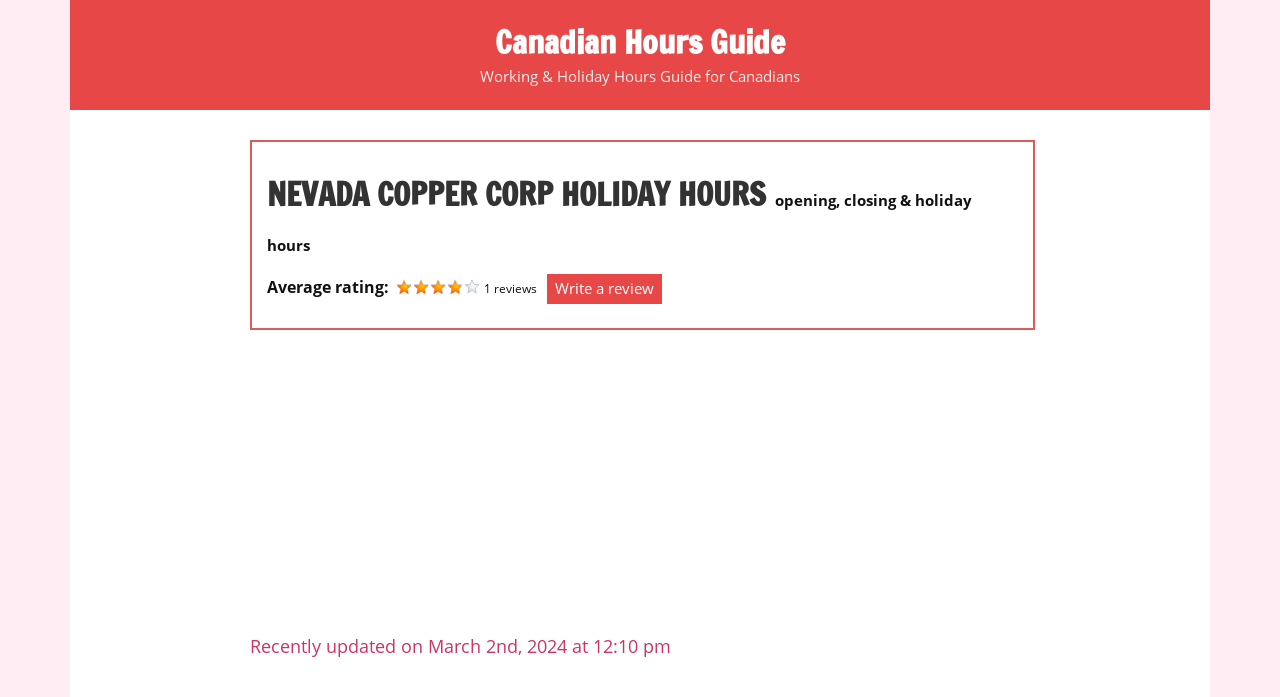

--- FILE ---
content_type: text/html; charset=UTF-8
request_url: https://canadian-hoursguide.com/nevada-copper-corp-hours/
body_size: 14955
content:
<!DOCTYPE html>
<html lang="en-US">
<head>
<meta charset="UTF-8">
<meta name="viewport" content="width=device-width, initial-scale=1">
<link rel="profile" href="https://gmpg.org/xfn/11">
<link rel="pingback" href="https://canadian-hoursguide.com/xmlrpc.php">
<!-- Funny Idiots ad code -->	
<script async src="https://pagead2.googlesyndication.com/pagead/js/adsbygoogle.js?client=ca-pub-1691979206375437"
     crossorigin="anonymous"></script>

<!-- Global site tag (gtag.js) - Google Analytics -->
<script async src="https://www.googletagmanager.com/gtag/js?id=UA-114994413-3"></script>
<script>
  window.dataLayer = window.dataLayer || [];
  function gtag(){dataLayer.push(arguments);}
  gtag('js', new Date());

  gtag('config', 'UA-114994413-3');
</script>
	
<meta name='robots' content='index, follow, max-image-preview:large, max-snippet:-1, max-video-preview:-1' />

	<!-- This site is optimized with the Yoast SEO plugin v22.5 - https://yoast.com/wordpress/plugins/seo/ -->
	<title>Nevada Copper Corp Holiday Hours | Open/Closed Business Hours</title>
	<meta name="description" content="Find Nevada Copper Corp Holiday Hours, Business hours, weekdays, Sunday, Canada Day, Christmas, Good Friday, New Year’s open and close hours" />
	<link rel="canonical" href="https://canadian-hoursguide.com/nevada-copper-corp-hours/" />
	<meta property="og:locale" content="en_US" />
	<meta property="og:type" content="article" />
	<meta property="og:title" content="Nevada Copper Corp Holiday Hours | Open/Closed Business Hours" />
	<meta property="og:description" content="Find Nevada Copper Corp Holiday Hours, Business hours, weekdays, Sunday, Canada Day, Christmas, Good Friday, New Year’s open and close hours" />
	<meta property="og:url" content="https://canadian-hoursguide.com/nevada-copper-corp-hours/" />
	<meta property="og:site_name" content="Canadian Hours Guide" />
	<meta property="article:publisher" content="https://www.facebook.com/Centralguide-1529016727180612/?ref=br_rs" />
	<meta property="article:published_time" content="2023-01-04T04:19:00+00:00" />
	<meta property="article:modified_time" content="2024-03-02T12:10:05+00:00" />
	<meta property="og:image" content="https://canadian-hoursguide.com/wp-content/uploads/2022/10/Nevada-Copper-Corp-Hours.jpg" />
	<meta property="og:image:width" content="250" />
	<meta property="og:image:height" content="250" />
	<meta property="og:image:type" content="image/jpeg" />
	<meta name="author" content="Scarlett s" />
	<meta name="twitter:card" content="summary_large_image" />
	<meta name="twitter:label1" content="Written by" />
	<meta name="twitter:data1" content="Scarlett s" />
	<meta name="twitter:label2" content="Est. reading time" />
	<meta name="twitter:data2" content="3 minutes" />
	<script type="application/ld+json" class="yoast-schema-graph">{"@context":"https://schema.org","@graph":[{"@type":"WebPage","@id":"https://canadian-hoursguide.com/nevada-copper-corp-hours/","url":"https://canadian-hoursguide.com/nevada-copper-corp-hours/","name":"Nevada Copper Corp Holiday Hours | Open/Closed Business Hours","isPartOf":{"@id":"https://canadian-hoursguide.com/#website"},"primaryImageOfPage":{"@id":"https://canadian-hoursguide.com/nevada-copper-corp-hours/#primaryimage"},"image":{"@id":"https://canadian-hoursguide.com/nevada-copper-corp-hours/#primaryimage"},"thumbnailUrl":"https://canadian-hoursguide.com/wp-content/uploads/2022/10/Nevada-Copper-Corp-Hours.jpg","datePublished":"2023-01-04T04:19:00+00:00","dateModified":"2024-03-02T12:10:05+00:00","author":{"@id":"https://canadian-hoursguide.com/#/schema/person/6541416617babc720ad79241c14630e8"},"description":"Find Nevada Copper Corp Holiday Hours, Business hours, weekdays, Sunday, Canada Day, Christmas, Good Friday, New Year’s open and close hours","inLanguage":"en-US","potentialAction":[{"@type":"ReadAction","target":["https://canadian-hoursguide.com/nevada-copper-corp-hours/"]}]},{"@type":"ImageObject","inLanguage":"en-US","@id":"https://canadian-hoursguide.com/nevada-copper-corp-hours/#primaryimage","url":"https://canadian-hoursguide.com/wp-content/uploads/2022/10/Nevada-Copper-Corp-Hours.jpg","contentUrl":"https://canadian-hoursguide.com/wp-content/uploads/2022/10/Nevada-Copper-Corp-Hours.jpg","width":250,"height":250,"caption":"Nevada Copper Corp Hours"},{"@type":"WebSite","@id":"https://canadian-hoursguide.com/#website","url":"https://canadian-hoursguide.com/","name":"Canadian Hours Guide","description":"Working &amp; Holiday Hours Guide for Canadians","potentialAction":[{"@type":"SearchAction","target":{"@type":"EntryPoint","urlTemplate":"https://canadian-hoursguide.com/?s={search_term_string}"},"query-input":"required name=search_term_string"}],"inLanguage":"en-US"},{"@type":"Person","@id":"https://canadian-hoursguide.com/#/schema/person/6541416617babc720ad79241c14630e8","name":"Scarlett s","image":{"@type":"ImageObject","inLanguage":"en-US","@id":"https://canadian-hoursguide.com/#/schema/person/image/","url":"https://secure.gravatar.com/avatar/cd7a005d83e3be122aea7fe05074c3d2?s=96&d=mm&r=g","contentUrl":"https://secure.gravatar.com/avatar/cd7a005d83e3be122aea7fe05074c3d2?s=96&d=mm&r=g","caption":"Scarlett s"}}]}</script>
	<!-- / Yoast SEO plugin. -->


<link rel="alternate" type="application/rss+xml" title="Canadian Hours Guide &raquo; Feed" href="https://canadian-hoursguide.com/feed/" />
<link rel="alternate" type="application/rss+xml" title="Canadian Hours Guide &raquo; Comments Feed" href="https://canadian-hoursguide.com/comments/feed/" />
<script type="text/javascript">
/* <![CDATA[ */
window._wpemojiSettings = {"baseUrl":"https:\/\/s.w.org\/images\/core\/emoji\/14.0.0\/72x72\/","ext":".png","svgUrl":"https:\/\/s.w.org\/images\/core\/emoji\/14.0.0\/svg\/","svgExt":".svg","source":{"concatemoji":"https:\/\/canadian-hoursguide.com\/wp-includes\/js\/wp-emoji-release.min.js?ver=6.4.7"}};
/*! This file is auto-generated */
!function(i,n){var o,s,e;function c(e){try{var t={supportTests:e,timestamp:(new Date).valueOf()};sessionStorage.setItem(o,JSON.stringify(t))}catch(e){}}function p(e,t,n){e.clearRect(0,0,e.canvas.width,e.canvas.height),e.fillText(t,0,0);var t=new Uint32Array(e.getImageData(0,0,e.canvas.width,e.canvas.height).data),r=(e.clearRect(0,0,e.canvas.width,e.canvas.height),e.fillText(n,0,0),new Uint32Array(e.getImageData(0,0,e.canvas.width,e.canvas.height).data));return t.every(function(e,t){return e===r[t]})}function u(e,t,n){switch(t){case"flag":return n(e,"\ud83c\udff3\ufe0f\u200d\u26a7\ufe0f","\ud83c\udff3\ufe0f\u200b\u26a7\ufe0f")?!1:!n(e,"\ud83c\uddfa\ud83c\uddf3","\ud83c\uddfa\u200b\ud83c\uddf3")&&!n(e,"\ud83c\udff4\udb40\udc67\udb40\udc62\udb40\udc65\udb40\udc6e\udb40\udc67\udb40\udc7f","\ud83c\udff4\u200b\udb40\udc67\u200b\udb40\udc62\u200b\udb40\udc65\u200b\udb40\udc6e\u200b\udb40\udc67\u200b\udb40\udc7f");case"emoji":return!n(e,"\ud83e\udef1\ud83c\udffb\u200d\ud83e\udef2\ud83c\udfff","\ud83e\udef1\ud83c\udffb\u200b\ud83e\udef2\ud83c\udfff")}return!1}function f(e,t,n){var r="undefined"!=typeof WorkerGlobalScope&&self instanceof WorkerGlobalScope?new OffscreenCanvas(300,150):i.createElement("canvas"),a=r.getContext("2d",{willReadFrequently:!0}),o=(a.textBaseline="top",a.font="600 32px Arial",{});return e.forEach(function(e){o[e]=t(a,e,n)}),o}function t(e){var t=i.createElement("script");t.src=e,t.defer=!0,i.head.appendChild(t)}"undefined"!=typeof Promise&&(o="wpEmojiSettingsSupports",s=["flag","emoji"],n.supports={everything:!0,everythingExceptFlag:!0},e=new Promise(function(e){i.addEventListener("DOMContentLoaded",e,{once:!0})}),new Promise(function(t){var n=function(){try{var e=JSON.parse(sessionStorage.getItem(o));if("object"==typeof e&&"number"==typeof e.timestamp&&(new Date).valueOf()<e.timestamp+604800&&"object"==typeof e.supportTests)return e.supportTests}catch(e){}return null}();if(!n){if("undefined"!=typeof Worker&&"undefined"!=typeof OffscreenCanvas&&"undefined"!=typeof URL&&URL.createObjectURL&&"undefined"!=typeof Blob)try{var e="postMessage("+f.toString()+"("+[JSON.stringify(s),u.toString(),p.toString()].join(",")+"));",r=new Blob([e],{type:"text/javascript"}),a=new Worker(URL.createObjectURL(r),{name:"wpTestEmojiSupports"});return void(a.onmessage=function(e){c(n=e.data),a.terminate(),t(n)})}catch(e){}c(n=f(s,u,p))}t(n)}).then(function(e){for(var t in e)n.supports[t]=e[t],n.supports.everything=n.supports.everything&&n.supports[t],"flag"!==t&&(n.supports.everythingExceptFlag=n.supports.everythingExceptFlag&&n.supports[t]);n.supports.everythingExceptFlag=n.supports.everythingExceptFlag&&!n.supports.flag,n.DOMReady=!1,n.readyCallback=function(){n.DOMReady=!0}}).then(function(){return e}).then(function(){var e;n.supports.everything||(n.readyCallback(),(e=n.source||{}).concatemoji?t(e.concatemoji):e.wpemoji&&e.twemoji&&(t(e.twemoji),t(e.wpemoji)))}))}((window,document),window._wpemojiSettings);
/* ]]> */
</script>
<!-- canadian-hoursguide.com is managing ads with Advanced Ads 1.52.1 --><script id="auhou-ready">
			window.advanced_ads_ready=function(e,a){a=a||"complete";var d=function(e){return"interactive"===a?"loading"!==e:"complete"===e};d(document.readyState)?e():document.addEventListener("readystatechange",(function(a){d(a.target.readyState)&&e()}),{once:"interactive"===a})},window.advanced_ads_ready_queue=window.advanced_ads_ready_queue||[];		</script>
		<link rel='stylesheet' id='cf7ic_style-css' href='https://canadian-hoursguide.com/wp-content/plugins/contact-form-7-image-captcha/css/cf7ic-style.css?ver=3.3.7' type='text/css' media='all' />
<link rel='stylesheet' id='wp-customer-reviews-3-frontend-css' href='https://canadian-hoursguide.com/wp-content/plugins/wp-customer-reviews/css/wp-customer-reviews.css?ver=3.7.2' type='text/css' media='all' />
<link rel='stylesheet' id='zeedynamic-custom-fonts-css' href='https://canadian-hoursguide.com/wp-content/themes/zeedynamic/assets/css/custom-fonts.css?ver=20180413' type='text/css' media='all' />
<style id='wp-emoji-styles-inline-css' type='text/css'>

	img.wp-smiley, img.emoji {
		display: inline !important;
		border: none !important;
		box-shadow: none !important;
		height: 1em !important;
		width: 1em !important;
		margin: 0 0.07em !important;
		vertical-align: -0.1em !important;
		background: none !important;
		padding: 0 !important;
	}
</style>
<link rel='stylesheet' id='wp-block-library-css' href='https://canadian-hoursguide.com/wp-includes/css/dist/block-library/style.min.css?ver=6.4.7' type='text/css' media='all' />
<style id='classic-theme-styles-inline-css' type='text/css'>
/*! This file is auto-generated */
.wp-block-button__link{color:#fff;background-color:#32373c;border-radius:9999px;box-shadow:none;text-decoration:none;padding:calc(.667em + 2px) calc(1.333em + 2px);font-size:1.125em}.wp-block-file__button{background:#32373c;color:#fff;text-decoration:none}
</style>
<style id='global-styles-inline-css' type='text/css'>
body{--wp--preset--color--black: #333333;--wp--preset--color--cyan-bluish-gray: #abb8c3;--wp--preset--color--white: #ffffff;--wp--preset--color--pale-pink: #f78da7;--wp--preset--color--vivid-red: #cf2e2e;--wp--preset--color--luminous-vivid-orange: #ff6900;--wp--preset--color--luminous-vivid-amber: #fcb900;--wp--preset--color--light-green-cyan: #7bdcb5;--wp--preset--color--vivid-green-cyan: #00d084;--wp--preset--color--pale-cyan-blue: #8ed1fc;--wp--preset--color--vivid-cyan-blue: #0693e3;--wp--preset--color--vivid-purple: #9b51e0;--wp--preset--color--primary: #e84747;--wp--preset--color--light-gray: #f0f0f0;--wp--preset--color--dark-gray: #777777;--wp--preset--gradient--vivid-cyan-blue-to-vivid-purple: linear-gradient(135deg,rgba(6,147,227,1) 0%,rgb(155,81,224) 100%);--wp--preset--gradient--light-green-cyan-to-vivid-green-cyan: linear-gradient(135deg,rgb(122,220,180) 0%,rgb(0,208,130) 100%);--wp--preset--gradient--luminous-vivid-amber-to-luminous-vivid-orange: linear-gradient(135deg,rgba(252,185,0,1) 0%,rgba(255,105,0,1) 100%);--wp--preset--gradient--luminous-vivid-orange-to-vivid-red: linear-gradient(135deg,rgba(255,105,0,1) 0%,rgb(207,46,46) 100%);--wp--preset--gradient--very-light-gray-to-cyan-bluish-gray: linear-gradient(135deg,rgb(238,238,238) 0%,rgb(169,184,195) 100%);--wp--preset--gradient--cool-to-warm-spectrum: linear-gradient(135deg,rgb(74,234,220) 0%,rgb(151,120,209) 20%,rgb(207,42,186) 40%,rgb(238,44,130) 60%,rgb(251,105,98) 80%,rgb(254,248,76) 100%);--wp--preset--gradient--blush-light-purple: linear-gradient(135deg,rgb(255,206,236) 0%,rgb(152,150,240) 100%);--wp--preset--gradient--blush-bordeaux: linear-gradient(135deg,rgb(254,205,165) 0%,rgb(254,45,45) 50%,rgb(107,0,62) 100%);--wp--preset--gradient--luminous-dusk: linear-gradient(135deg,rgb(255,203,112) 0%,rgb(199,81,192) 50%,rgb(65,88,208) 100%);--wp--preset--gradient--pale-ocean: linear-gradient(135deg,rgb(255,245,203) 0%,rgb(182,227,212) 50%,rgb(51,167,181) 100%);--wp--preset--gradient--electric-grass: linear-gradient(135deg,rgb(202,248,128) 0%,rgb(113,206,126) 100%);--wp--preset--gradient--midnight: linear-gradient(135deg,rgb(2,3,129) 0%,rgb(40,116,252) 100%);--wp--preset--font-size--small: 13px;--wp--preset--font-size--medium: 20px;--wp--preset--font-size--large: 36px;--wp--preset--font-size--x-large: 42px;--wp--preset--spacing--20: 0.44rem;--wp--preset--spacing--30: 0.67rem;--wp--preset--spacing--40: 1rem;--wp--preset--spacing--50: 1.5rem;--wp--preset--spacing--60: 2.25rem;--wp--preset--spacing--70: 3.38rem;--wp--preset--spacing--80: 5.06rem;--wp--preset--shadow--natural: 6px 6px 9px rgba(0, 0, 0, 0.2);--wp--preset--shadow--deep: 12px 12px 50px rgba(0, 0, 0, 0.4);--wp--preset--shadow--sharp: 6px 6px 0px rgba(0, 0, 0, 0.2);--wp--preset--shadow--outlined: 6px 6px 0px -3px rgba(255, 255, 255, 1), 6px 6px rgba(0, 0, 0, 1);--wp--preset--shadow--crisp: 6px 6px 0px rgba(0, 0, 0, 1);}:where(.is-layout-flex){gap: 0.5em;}:where(.is-layout-grid){gap: 0.5em;}body .is-layout-flow > .alignleft{float: left;margin-inline-start: 0;margin-inline-end: 2em;}body .is-layout-flow > .alignright{float: right;margin-inline-start: 2em;margin-inline-end: 0;}body .is-layout-flow > .aligncenter{margin-left: auto !important;margin-right: auto !important;}body .is-layout-constrained > .alignleft{float: left;margin-inline-start: 0;margin-inline-end: 2em;}body .is-layout-constrained > .alignright{float: right;margin-inline-start: 2em;margin-inline-end: 0;}body .is-layout-constrained > .aligncenter{margin-left: auto !important;margin-right: auto !important;}body .is-layout-constrained > :where(:not(.alignleft):not(.alignright):not(.alignfull)){max-width: var(--wp--style--global--content-size);margin-left: auto !important;margin-right: auto !important;}body .is-layout-constrained > .alignwide{max-width: var(--wp--style--global--wide-size);}body .is-layout-flex{display: flex;}body .is-layout-flex{flex-wrap: wrap;align-items: center;}body .is-layout-flex > *{margin: 0;}body .is-layout-grid{display: grid;}body .is-layout-grid > *{margin: 0;}:where(.wp-block-columns.is-layout-flex){gap: 2em;}:where(.wp-block-columns.is-layout-grid){gap: 2em;}:where(.wp-block-post-template.is-layout-flex){gap: 1.25em;}:where(.wp-block-post-template.is-layout-grid){gap: 1.25em;}.has-black-color{color: var(--wp--preset--color--black) !important;}.has-cyan-bluish-gray-color{color: var(--wp--preset--color--cyan-bluish-gray) !important;}.has-white-color{color: var(--wp--preset--color--white) !important;}.has-pale-pink-color{color: var(--wp--preset--color--pale-pink) !important;}.has-vivid-red-color{color: var(--wp--preset--color--vivid-red) !important;}.has-luminous-vivid-orange-color{color: var(--wp--preset--color--luminous-vivid-orange) !important;}.has-luminous-vivid-amber-color{color: var(--wp--preset--color--luminous-vivid-amber) !important;}.has-light-green-cyan-color{color: var(--wp--preset--color--light-green-cyan) !important;}.has-vivid-green-cyan-color{color: var(--wp--preset--color--vivid-green-cyan) !important;}.has-pale-cyan-blue-color{color: var(--wp--preset--color--pale-cyan-blue) !important;}.has-vivid-cyan-blue-color{color: var(--wp--preset--color--vivid-cyan-blue) !important;}.has-vivid-purple-color{color: var(--wp--preset--color--vivid-purple) !important;}.has-black-background-color{background-color: var(--wp--preset--color--black) !important;}.has-cyan-bluish-gray-background-color{background-color: var(--wp--preset--color--cyan-bluish-gray) !important;}.has-white-background-color{background-color: var(--wp--preset--color--white) !important;}.has-pale-pink-background-color{background-color: var(--wp--preset--color--pale-pink) !important;}.has-vivid-red-background-color{background-color: var(--wp--preset--color--vivid-red) !important;}.has-luminous-vivid-orange-background-color{background-color: var(--wp--preset--color--luminous-vivid-orange) !important;}.has-luminous-vivid-amber-background-color{background-color: var(--wp--preset--color--luminous-vivid-amber) !important;}.has-light-green-cyan-background-color{background-color: var(--wp--preset--color--light-green-cyan) !important;}.has-vivid-green-cyan-background-color{background-color: var(--wp--preset--color--vivid-green-cyan) !important;}.has-pale-cyan-blue-background-color{background-color: var(--wp--preset--color--pale-cyan-blue) !important;}.has-vivid-cyan-blue-background-color{background-color: var(--wp--preset--color--vivid-cyan-blue) !important;}.has-vivid-purple-background-color{background-color: var(--wp--preset--color--vivid-purple) !important;}.has-black-border-color{border-color: var(--wp--preset--color--black) !important;}.has-cyan-bluish-gray-border-color{border-color: var(--wp--preset--color--cyan-bluish-gray) !important;}.has-white-border-color{border-color: var(--wp--preset--color--white) !important;}.has-pale-pink-border-color{border-color: var(--wp--preset--color--pale-pink) !important;}.has-vivid-red-border-color{border-color: var(--wp--preset--color--vivid-red) !important;}.has-luminous-vivid-orange-border-color{border-color: var(--wp--preset--color--luminous-vivid-orange) !important;}.has-luminous-vivid-amber-border-color{border-color: var(--wp--preset--color--luminous-vivid-amber) !important;}.has-light-green-cyan-border-color{border-color: var(--wp--preset--color--light-green-cyan) !important;}.has-vivid-green-cyan-border-color{border-color: var(--wp--preset--color--vivid-green-cyan) !important;}.has-pale-cyan-blue-border-color{border-color: var(--wp--preset--color--pale-cyan-blue) !important;}.has-vivid-cyan-blue-border-color{border-color: var(--wp--preset--color--vivid-cyan-blue) !important;}.has-vivid-purple-border-color{border-color: var(--wp--preset--color--vivid-purple) !important;}.has-vivid-cyan-blue-to-vivid-purple-gradient-background{background: var(--wp--preset--gradient--vivid-cyan-blue-to-vivid-purple) !important;}.has-light-green-cyan-to-vivid-green-cyan-gradient-background{background: var(--wp--preset--gradient--light-green-cyan-to-vivid-green-cyan) !important;}.has-luminous-vivid-amber-to-luminous-vivid-orange-gradient-background{background: var(--wp--preset--gradient--luminous-vivid-amber-to-luminous-vivid-orange) !important;}.has-luminous-vivid-orange-to-vivid-red-gradient-background{background: var(--wp--preset--gradient--luminous-vivid-orange-to-vivid-red) !important;}.has-very-light-gray-to-cyan-bluish-gray-gradient-background{background: var(--wp--preset--gradient--very-light-gray-to-cyan-bluish-gray) !important;}.has-cool-to-warm-spectrum-gradient-background{background: var(--wp--preset--gradient--cool-to-warm-spectrum) !important;}.has-blush-light-purple-gradient-background{background: var(--wp--preset--gradient--blush-light-purple) !important;}.has-blush-bordeaux-gradient-background{background: var(--wp--preset--gradient--blush-bordeaux) !important;}.has-luminous-dusk-gradient-background{background: var(--wp--preset--gradient--luminous-dusk) !important;}.has-pale-ocean-gradient-background{background: var(--wp--preset--gradient--pale-ocean) !important;}.has-electric-grass-gradient-background{background: var(--wp--preset--gradient--electric-grass) !important;}.has-midnight-gradient-background{background: var(--wp--preset--gradient--midnight) !important;}.has-small-font-size{font-size: var(--wp--preset--font-size--small) !important;}.has-medium-font-size{font-size: var(--wp--preset--font-size--medium) !important;}.has-large-font-size{font-size: var(--wp--preset--font-size--large) !important;}.has-x-large-font-size{font-size: var(--wp--preset--font-size--x-large) !important;}
.wp-block-navigation a:where(:not(.wp-element-button)){color: inherit;}
:where(.wp-block-post-template.is-layout-flex){gap: 1.25em;}:where(.wp-block-post-template.is-layout-grid){gap: 1.25em;}
:where(.wp-block-columns.is-layout-flex){gap: 2em;}:where(.wp-block-columns.is-layout-grid){gap: 2em;}
.wp-block-pullquote{font-size: 1.5em;line-height: 1.6;}
</style>
<link rel='stylesheet' id='contact-form-7-css' href='https://canadian-hoursguide.com/wp-content/plugins/contact-form-7/includes/css/styles.css?ver=5.9.3' type='text/css' media='all' />
<link rel='stylesheet' id='zeedynamic-stylesheet-css' href='https://canadian-hoursguide.com/wp-content/themes/zeedynamic/style.css?ver=1.6.1' type='text/css' media='all' />
<link rel='stylesheet' id='genericons-css' href='https://canadian-hoursguide.com/wp-content/themes/zeedynamic/assets/genericons/genericons.css?ver=3.4.1' type='text/css' media='all' />
<link rel='stylesheet' id='themezee-related-posts-css' href='https://canadian-hoursguide.com/wp-content/themes/zeedynamic/assets/css/themezee-related-posts.css?ver=20160421' type='text/css' media='all' />
<script type="text/javascript" src="https://canadian-hoursguide.com/wp-includes/js/jquery/jquery.min.js?ver=3.7.1" id="jquery-core-js"></script>
<script type="text/javascript" src="https://canadian-hoursguide.com/wp-includes/js/jquery/jquery-migrate.min.js?ver=3.4.1" id="jquery-migrate-js"></script>
<script type="text/javascript" src="https://canadian-hoursguide.com/wp-content/plugins/wp-customer-reviews/js/wp-customer-reviews.js?ver=3.7.2" id="wp-customer-reviews-3-frontend-js"></script>
<!--[if lt IE 9]>
<script type="text/javascript" src="https://canadian-hoursguide.com/wp-content/themes/zeedynamic/assets/js/html5shiv.min.js?ver=3.7.3" id="html5shiv-js"></script>
<![endif]-->
<script type="text/javascript" id="zeedynamic-jquery-navigation-js-extra">
/* <![CDATA[ */
var zeedynamic_menu_title = "Menu";
/* ]]> */
</script>
<script type="text/javascript" src="https://canadian-hoursguide.com/wp-content/themes/zeedynamic/assets/js/navigation.js?ver=20160719" id="zeedynamic-jquery-navigation-js"></script>
<link rel="https://api.w.org/" href="https://canadian-hoursguide.com/wp-json/" /><link rel="alternate" type="application/json" href="https://canadian-hoursguide.com/wp-json/wp/v2/posts/16323" /><link rel="EditURI" type="application/rsd+xml" title="RSD" href="https://canadian-hoursguide.com/xmlrpc.php?rsd" />
<meta name="generator" content="WordPress 6.4.7" />
<link rel='shortlink' href='https://canadian-hoursguide.com/?p=16323' />
<link rel="alternate" type="application/json+oembed" href="https://canadian-hoursguide.com/wp-json/oembed/1.0/embed?url=https%3A%2F%2Fcanadian-hoursguide.com%2Fnevada-copper-corp-hours%2F" />
<link rel="alternate" type="text/xml+oembed" href="https://canadian-hoursguide.com/wp-json/oembed/1.0/embed?url=https%3A%2F%2Fcanadian-hoursguide.com%2Fnevada-copper-corp-hours%2F&#038;format=xml" />
<style>ins.adsbygoogle { background-color: transparent; padding: 0; }</style><script  async src="https://pagead2.googlesyndication.com/pagead/js/adsbygoogle.js?client=ca-pub-1691979206375437" crossorigin="anonymous"></script><link rel="icon" href="https://canadian-hoursguide.com/wp-content/uploads/2020/05/fevicon-150x150.png" sizes="32x32" />
<link rel="icon" href="https://canadian-hoursguide.com/wp-content/uploads/2020/05/fevicon-300x300.png" sizes="192x192" />
<link rel="apple-touch-icon" href="https://canadian-hoursguide.com/wp-content/uploads/2020/05/fevicon-300x300.png" />
<meta name="msapplication-TileImage" content="https://canadian-hoursguide.com/wp-content/uploads/2020/05/fevicon-300x300.png" />
		<style type="text/css" id="wp-custom-css">
			.site-header { background:#c36; }
.site-header a { color:#fff; }
body { background:#ffedf3; color:#111; }
.site-description { color:#eee; }
.site-main { background: #fff;     padding: 0 10px 0 15px; }
.site-footer { background:#e84747; color:#fff; }
.page-header .wpcr3_review, .page-header .wpcr3_dotline, .page-header .wpcr3_item_name { display:none;}
.site-main p { font-size: 1.27em;
    line-height: 1.9em;
    margin-bottom: 1.5em;}
.site-main ul li, .site-main tr td { font-size: 1.3em;
    line-height: 1.9em;
    padding: 5px }
.site-main ul li { font-size: 1.2em;
    line-height: 1.9em;
    padding: 5px; 
}
.site-main ul { margin-bottom:1.3em; }
.entry-title { font-size: 2.1em;
    line-height: 2.4; }
.site-main h2 { font-size: 1.8rem;
    line-height: 2.0; margin-top: 1.4em}
ul.related_post li a { font-size: 16px !important; }
.last-updated-date { font-size: 1.1em !important;
    color: #c36;}
ul.related_post li img {
	width: 150px !important;
    height: 130px !important;
}
.wpcr3_in_content { background: #eee;  padding: 8px 7px 6px 13px !important; }
.post-tags { margin: 15px 0 22px 0;
    padding: 5px 0 15px 0; }
.tablepress>:where(thead,tfoot)>*>th { background:#ffedf3; } 
.tablepress .sorting:hover, .tablepress .sorting_asc, .tablepress .sorting_desc { background-color: #c36 !important; }
#wp_rp_first  { margin-top: 37px;
    float: left;
} 
div.wpcr3_review blockquote.wpcr3_content p {
    font-size: 15px;
}		</style>
		</head>

<body data-rsssl=1 class="post-template post-template-template-centered post-template-template-centered-php single single-post postid-16323 single-format-standard aa-prefix-auhou-">

	<div id="page" class="hfeed site">

		<a class="skip-link screen-reader-text" href="#content">Skip to content</a>

		
		<header id="masthead" class="site-header clearfix" role="banner">

			<div class="header-main container clearfix">

				<div id="logo" class="site-branding clearfix">

										
			<p class="site-title"><a href="https://canadian-hoursguide.com/" rel="home">Canadian Hours Guide</a></p>

							
			<p class="site-description">Working &amp; Holiday Hours Guide for Canadians</p>

		
				</div><!-- .site-branding -->

				<div class="header-widgets clearfix">

					
				</div><!-- .header-widgets -->


			</div><!-- .header-main -->

			<!--<div id="main-navigation-wrap" class="primary-navigation-wrap">

				<nav id="main-navigation" class="primary-navigation navigation clearfix" role="navigation">
									</nav>

			</div>-->

		</header><!-- #masthead -->

		
		<div id="content" class="site-content container clearfix">

			
	<section id="primary" class="centered-content-area content-area">
		<main id="main" class="site-main" role="main">

			
<article id="post-16323" class="post-16323 post type-post status-publish format-standard has-post-thumbnail hentry category-mining tag-closing-hours tag-holiday-hours tag-opening-hours">

	<header class="entry-header">
		
        <div class="post_box">
                    
                                        <div class="full_box">
                    
		                                	
                    </div>
                   <!--  <div class="lft_box">
                    	<img src="https://canadian-hoursguide.com/wp-content/uploads/2022/10/Nevada-Copper-Corp-Hours-150x150.jpg" alt="Nevada Copper Corp hours" title="Nevada Copper Corp hours" width="140">
                    </div>-->
                    <div class="rgt_box">
                    	<h1 class="entry-title">Nevada Copper Corp Holiday Hours</h1><span class="tilt_desc">opening, closing & holiday hours</span>                        
						<div class="cst_rvs">
                        	<div data-wpcr3-content="16323"><div class='wpcr3_respond_1 ' data-ajaxurl='["https:||canadian-hoursguide","com|wp-admin|admin-ajax","php?action=wpcr3-ajax"]' data-on-postid='16323'data-postid='16323'><div class="wpcr3_reviews_holder"><div class="wpcr3_review_item"><div class="wpcr3_item wpcr3_business" itemscope itemtype="https://schema.org/LocalBusiness"><div class="wpcr3_item_name">Nevada Copper Corp</div><meta itemprop="name" content="Nevada Copper Corp" /><meta itemprop="url" content="https://canadian-hoursguide.com" /><meta itemprop="image" content="https://canadian-hoursguide.com/wp-content/plugins/wp-customer-reviews/css/1x1.png" /><div class="wpcr3_aggregateRating" itemprop="aggregateRating" itemscope itemtype="https://schema.org/AggregateRating"><meta itemprop="bestRating" content="5" /><meta itemprop="worstRating" content="1" /><meta itemprop="ratingValue" content="4.00" /><meta itemprop="reviewCount" content="1" /><span class="wpcr3_aggregateRating_overallText">Average rating: </span>&nbsp;<div class="wpcr3_aggregateRating_ratingValue"><div class="wpcr3_rating_style1"><div class="wpcr3_rating_style1_base "><div class="wpcr3_rating_style1_average" style="width:80%;"></div></div></div></div>&nbsp;<span class="wpcr3_aggregateRating_reviewCount">1 reviews</span></div><div class="wpcr3_dotline"></div><div id="wpcr3_id_28626" class="wpcr3_review" itemprop="review" itemscope itemtype="https://schema.org/Review"><div class="wpcr3_hide" itemprop="author" itemscope itemtype="https://schema.org/Person"><div itemprop="name">joe</div></div><div class="wpcr3_hide" itemprop="reviewRating" itemscope itemtype="https://schema.org/Rating"><meta itemprop="bestRating" content="5" /><meta itemprop="worstRating" content="1" /><meta itemprop="ratingValue" content="4" /></div><div class="wpcr3_review_ratingValue"><div class="wpcr3_rating_style1"><div class="wpcr3_rating_style1_base "><div class="wpcr3_rating_style1_average" style="width:80%;"></div></div></div></div><div class="wpcr3_review_datePublished" itemprop="datePublished">Feb 20, 2024</div><div class="wpcr3_review_author">&nbsp;by&nbsp;<span class="wpcr3_caps">joe</span></div><div class="wpcr3_clear"></div><div class="wpcr3_clear"></div><blockquote class="wpcr3_content" itemprop="reviewBody"><p>It was a great company .. staff was really supportive</p></blockquote></div></div></div></div></div></div>                             <div class="revs_button"><a href="#resource-holder">Write a review</a></div>
                        </div>
						
						
					<!--	<p class="mn_ph_number"><strong>Phone Number :</strong> <span><a href="tel:7754633510/">7754633510</a></span>
                        </p>
						<p>
                        	 
                                                    
                        </p>
                        <p><strong>Email :</strong> <a href="mailto:info@nevadacopper.com">info@nevadacopper.com</a></p>
                        <p class="webss"><strong>Website :</strong> <a href="https://nevadacopper.com/" rel="nofollow" title="Nevada Copper Corp Hours">https://nevadacopper.com/</a></p>-->
                    </div>
                      
                    </div>

	</header><!-- .entry-header -->

	
	<div class="entry-content clearfix">
	<div class="ad_code">
	<!-- Responsive Horizontal Code from Anthony Costilo -->
<ins class="adsbygoogle"
     style="display:block"
     data-ad-client="ca-pub-1691979206375437"
     data-ad-slot="3425620483"
     data-ad-format="auto"
     data-full-width-responsive="true"></ins>
<script>
     (adsbygoogle = window.adsbygoogle || []).push({});
</script>
    </div>
		
		<p class="last-updated-date">Recently updated on March 2nd, 2024 at 12:10 pm</p><div class="auhou-ad1" style="clear: both; " id="auhou-531465872"><script async src="//pagead2.googlesyndication.com/pagead/js/adsbygoogle.js?client=ca-pub-1691979206375437" crossorigin="anonymous"></script><ins class="adsbygoogle" style="display:block;" data-ad-client="ca-pub-1691979206375437" 
data-ad-slot="3425620483" 
data-ad-format="auto" data-full-width-responsive="true"></ins>
<script> 
(adsbygoogle = window.adsbygoogle || []).push({}); 
</script>
</div><p>Nevada Copper Corp is a Canada-based mining company. It is engaged in the identification, acquisition, exploration, and development of copper and other mineral properties located in the United States. If you want to connect with the customer service department of Nevada Copper Corp, you can reach out by phone, email, through social media or traditional mail. Today, we will discuss about Nevada Copper Corp  hours of operation that includes Nevada Copper Corp opening hours, closing, holiday hours, Easter labor day opening and closing business hours.</p>
<h2>Nevada Copper Corp is OPEN on these holidays</h2>
<p>Nevada Copper Corp holidays- Closed.</p>
<h2>Nevada Copper Corp Regular Business Hours</h2>
<ul>
<li><strong>Weekdays:</strong> The customer service department is opened 24 hours. The business center is opened 24 hours.</li>
<li><strong>Weekends:</strong> The customer service department is on opened 24 hours. The business center is on opened 24 hours. In the event a holiday falls on a weekday or weekend, Nevada Copper Corp is open for business.</li>
<li><strong>Faults &amp; Customer support: </strong>Nevada Copper Corp faults and customer support teams are open for all year round during working days &amp; also public holidays.</li>
</ul>
<div class="auhou-ad2" id="auhou-1154051710"><script async src="//pagead2.googlesyndication.com/pagead/js/adsbygoogle.js?client=ca-pub-1691979206375437" crossorigin="anonymous"></script><ins class="adsbygoogle" style="display:inline-block;width:320px;height:100px;" 
data-ad-client="ca-pub-1691979206375437" 
data-ad-slot="9148308733"></ins> 
<script> 
(adsbygoogle = window.adsbygoogle || []).push({}); 
</script>
</div><h4><strong>What time does Nevada Copper Corp Canada open and close?</strong></h4>
<table style="height: 223px;" border="1" width="479">
<tbody>
<tr>
<td><strong>Store hours today</strong></td>
<td><strong>Opening Hours</strong></td>
<td><strong>Closing Hours</strong></td>
</tr>
<tr>
<td>Monday</td>
<td>24/7</td>
<td>24/7</td>
</tr>
<tr>
<td>Tuesday</td>
<td>24/7</td>
<td>24/7</td>
</tr>
<tr>
<td>Wednesday</td>
<td>24/7</td>
<td>24/7</td>
</tr>
<tr>
<td>Thursday</td>
<td>24/7</td>
<td>24/7</td>
</tr>
<tr>
<td>Friday</td>
<td>24/7</td>
<td>24/7</td>
</tr>
<tr>
<td><strong>Saturday</strong></td>
<td>24/7</td>
<td>24/7</td>
</tr>
<tr>
<td><strong>Sunday</strong></td>
<td>24/7</td>
<td>24/7</td>
</tr>
</tbody>
</table>
<h2>Nevada Copper Corp Holiday Hours</h2><div class="auhou-ad3" id="auhou-1027945739"><script async src="//pagead2.googlesyndication.com/pagead/js/adsbygoogle.js?client=ca-pub-1691979206375437" crossorigin="anonymous"></script><ins class="adsbygoogle" style="display:inline-block;width:320px;height:200px;" 
data-ad-client="ca-pub-1691979206375437" 
data-ad-slot="4453645241"></ins> 
<script> 
(adsbygoogle = window.adsbygoogle || []).push({}); 
</script>
</div>
<p>The Nevada Copper Corp website offer details relating to hours of operation. Customer service is closed on most public holidays. When you connect with the customer service department, you will notice the company observes Federal holidays.</p>
<ul>
<li>New Year</li>
<li>Good Friday</li>
<li>Easter Monday</li>
<li>Victoria Day</li>
<li>Saint-Jean-Baptiste Day</li>
<li>Canada Day</li>
<li>Civic Holiday</li>
<li>Labour Day</li>
<li>Veteran’s Day</li>
<li>National Day for Truth and Reconciliation</li>
<li>Memorial Day</li>
<li>Juneteenth</li>
<li>Thanksgiving Day</li>
<li>Remembrance Day</li>
<li>Christmas Day</li>
<li>Boxing Day</li>
</ul>
<h2>Nevada Copper Corp  Special Event Hours</h2>
<p>Nevada Copper Corp company holds special events from  time to time. You&#8217;ll have to contact the customer service department to explore the hours of special events.</p>
<h2>Contacting Nevada Copper Corp to Verify Business Hours</h2>
<ul>
<li><strong>Phone Number:</strong> You can reach Nevada Copper Corp customer support by calling <strong><a href="tel:7754633510">(775) 463-3510</a></strong> number directly.</li>
<li><strong>Email Contact:</strong> When you send an email to the Business customer service department, you will need to use this email <strong> <a href="mailto:info@nevadacopper.com">info@nevadacopper.com</a></strong> After you send your email, you will receive a response within 24 hours.</li>
<li><strong>Mail:</strong> You can send your correspondence to the corporate headquarters here: 250 &#8211; 200 Burrard Street Vancouver, BC Canada V6C 3L6 Canada.</li>
<li><strong style="font-size: 1rem;">Social Media:</strong> Customers can connect with the customer service department through social media using their official Facebook or Twitter page, and click on the “message” button. you will receive a response from the customer service department within 24 hours.</li>
</ul>
<div id="resource-holder">
<h3 id="resources">Resource Links</h3><div class="auhou-ad5" id="auhou-1099021501"><script async src="//pagead2.googlesyndication.com/pagead/js/adsbygoogle.js?client=ca-pub-1691979206375437" crossorigin="anonymous"></script><ins class="adsbygoogle" style="display:block; text-align:center;" data-ad-client="ca-pub-1691979206375437" 
data-ad-slot="9458452465" 
data-ad-layout="in-article"
data-ad-format="fluid" data-full-width-responsive="true"></ins>
<script> 
(adsbygoogle = window.adsbygoogle || []).push({}); 
</script>
</div>
<ul class="resource-list">
<li><strong><a href="https://nevadacopper.com/">Website</a></strong></li>
<li><a href="https://www.facebook.com/nevadacopperinvestors"><strong>Facebook</strong></a></li>
<li><a href="https://twitter.com/NevadaCopper"><strong>Twitter</strong></a></li>
</ul>
<div class="auhou-ad7" style="clear: both; " id="auhou-260975760"><script async src="//pagead2.googlesyndication.com/pagead/js/adsbygoogle.js?client=ca-pub-1691979206375437" crossorigin="anonymous"></script><ins class="adsbygoogle" style="display:block;" data-ad-client="ca-pub-1691979206375437" 
data-ad-slot="4547130462" 
data-ad-format="auto" data-full-width-responsive="true"></ins>
<script> 
(adsbygoogle = window.adsbygoogle || []).push({}); 
</script>
</div><h3>FAQS</h3>
<p><strong>Q. What is Nevada Copper Corp Canada?</strong><br />
A.  Nevada Copper Corp is a mining company.</p>
<p><strong>Q. Where is Nevada Copper Corp Canada Headquarters?</strong><br />
A. Nevada Copper Corp Canada headquarters is located at 250 &#8211; 200 Burrard Street Vancouver, BC Canada V6C 3L6.</p>
<p><strong>Q. What is Nevada Copper Corp Canada phone number?</strong><br />
A. Nevada Copper Corp Canada phone number is <a href="tel:7754633510">(775) 463-3510</a>.</p>
<p><strong>Q. Who is the CEO of Nevada Copper Corp Canada?</strong><br />
A. Randy Buffington is the CEO of Nevada Copper Corp Canada.</p>
<p>Hopefully, We helped you to get some genuine hours details for Nevada Copper Corp.</p>
<p>Got some questions? Or some suggestions? That’s why we’ve got a review section on this site! You can feel free to leave a review or two down below and we’ll get back to you as soon as possible!</p>
<p><strong>Also Read: <a href="https://canadian-hoursguide.com/hsb-canada-hours/">HSB Canada Hours</a></strong></p>
<h3>Nevada Copper Corp Reviews</h3>
</div>
<div data-wpcr3-content="16323"><div class='wpcr3_respond_1 wpcr3_in_content' data-ajaxurl='["https:||canadian-hoursguide","com|wp-admin|admin-ajax","php?action=wpcr3-ajax"]' data-on-postid='16323'data-postid='16323'><div class="wpcr3_respond_2"><div class="wpcr3_div_2"><table class="wpcr3_table_2"><tbody><tr><td colspan="2"><div class="wpcr3_leave_text">Submit your review</div></td></tr><tr class="wpcr3_review_form_text_field"><td><label for="wpcr3_fname" class="comment-field">Name: </label></td><td><input maxlength="150" class="text-input wpcr3_required" type="text" id="wpcr3_fname" name="wpcr3_fname" value="" /></td></tr><tr class="wpcr3_review_form_rating_field"><td><label for="id_wpcr3_frating" class="comment-field">Rating: </label></td><td><div class="wpcr3_rating_stars"><div class="wpcr3_rating_style1"><div class="wpcr3_rating_style1_status"><div class="wpcr3_rating_style1_score"><div class="wpcr3_rating_style1_score1">1</div><div class="wpcr3_rating_style1_score2">2</div><div class="wpcr3_rating_style1_score3">3</div><div class="wpcr3_rating_style1_score4">4</div><div class="wpcr3_rating_style1_score5">5</div></div></div><div class="wpcr3_rating_style1_base wpcr3_hide"><div class="wpcr3_rating_style1_average" style="width:0%;"></div></div></div></div><input style="display:none;" type="hidden" class="wpcr3_required wpcr3_frating" id="id_wpcr3_frating"name="wpcr3_frating" /></td></tr><tr class="wpcr3_review_form_review_field_label"><td colspan="2"><label for="id_wpcr3_ftext" class="comment-field">Review: </label></td></tr><tr class="wpcr3_review_form_review_field_textarea"><td colspan="2"><textarea class="wpcr3_required wpcr3_ftext" id="id_wpcr3_ftext" name="wpcr3_ftext" rows="8"cols="50"></textarea></td></tr><tr><td colspan="2" class="wpcr3_check_confirm"><div class="wpcr3_clear"></div><input type="hidden" name="wpcr3_postid" value="16323" /><input type="text" class="wpcr3_fakehide wpcr3_fake_website" name="website" /><input type="text" class="wpcr3_fakehide wpcr3_fake_url" name="url" /><input type="checkbox" class="wpcr3_fakehide wpcr3_fconfirm1" name="wpcr3_fconfirm1" value="1" /><label><input type="checkbox" name="wpcr3_fconfirm2" class="wpcr3_fconfirm2" value="1" />&nbsp; Check this box to confirm you are human.</label><input type="checkbox" class="wpcr3_fakehide wpcr3_fconfirm3" name="wpcr3_fconfirm3" checked="checked" value="1" /></td></tr><tr><td colspan="2"><div class="wpcr3_button_1 wpcr3_submit_btn">Submit</div>&nbsp;&nbsp;&nbsp;&nbsp;&nbsp;<div class="wpcr3_button_1 wpcr3_cancel_btn">Cancel</div></td></tr></tbody></table></div></div><div class="wpcr3_clear wpcr3_pb5"></div><div class="wpcr3_respond_3"><p><div class="wpcr3_button_1 wpcr3_show_btn">Create your own review</div></p></div><div class="wpcr3_dotline"></div><div class="wpcr3_reviews_holder"><div class="wpcr3_review_item"><div class="wpcr3_item wpcr3_business" itemscope itemtype="https://schema.org/LocalBusiness"><div class="wpcr3_item_name">Nevada Copper Corp</div><meta itemprop="name" content="Nevada Copper Corp" /><meta itemprop="url" content="https://canadian-hoursguide.com" /><meta itemprop="image" content="https://canadian-hoursguide.com/wp-content/plugins/wp-customer-reviews/css/1x1.png" /><div class="wpcr3_aggregateRating" itemprop="aggregateRating" itemscope itemtype="https://schema.org/AggregateRating"><meta itemprop="bestRating" content="5" /><meta itemprop="worstRating" content="1" /><meta itemprop="ratingValue" content="4.00" /><meta itemprop="reviewCount" content="1" /><span class="wpcr3_aggregateRating_overallText">Average rating: </span>&nbsp;<div class="wpcr3_aggregateRating_ratingValue"><div class="wpcr3_rating_style1"><div class="wpcr3_rating_style1_base "><div class="wpcr3_rating_style1_average" style="width:80%;"></div></div></div></div>&nbsp;<span class="wpcr3_aggregateRating_reviewCount">1 reviews</span></div><div class="wpcr3_dotline"></div><div id="wpcr3_id_28626" class="wpcr3_review" itemprop="review" itemscope itemtype="https://schema.org/Review"><div class="wpcr3_hide" itemprop="author" itemscope itemtype="https://schema.org/Person"><div itemprop="name">joe</div></div><div class="wpcr3_hide" itemprop="reviewRating" itemscope itemtype="https://schema.org/Rating"><meta itemprop="bestRating" content="5" /><meta itemprop="worstRating" content="1" /><meta itemprop="ratingValue" content="4" /></div><div class="wpcr3_review_ratingValue"><div class="wpcr3_rating_style1"><div class="wpcr3_rating_style1_base "><div class="wpcr3_rating_style1_average" style="width:80%;"></div></div></div></div><div class="wpcr3_review_datePublished" itemprop="datePublished">Feb 20, 2024</div><div class="wpcr3_review_author">&nbsp;by&nbsp;<span class="wpcr3_caps">joe</span></div><div class="wpcr3_clear"></div><div class="wpcr3_clear"></div><blockquote class="wpcr3_content" itemprop="reviewBody"><p>It was a great company .. staff was really supportive</p></blockquote></div></div></div></div></div></div>
		
	</div><!-- .entry-content -->

	<footer class="entry-footer">

		
			<div class="entry-tags clearfix">
				<span class="meta-tags">
					<a href="https://canadian-hoursguide.com/tag/closing-hours/" rel="tag">closing hours</a><a href="https://canadian-hoursguide.com/tag/holiday-hours/" rel="tag">holiday hours</a><a href="https://canadian-hoursguide.com/tag/opening-hours/" rel="tag">opening hours</a>				</span>
			</div><!-- .entry-tags -->

		        <!-- Matched Content Ad -->
        <div class="ad_code">
        	<ins class="adsbygoogle"
     style="display:block"
     data-ad-format="autorelaxed"
     data-ad-client="ca-pub-1691979206375437"
     data-ad-slot="1005975664"></ins>
<script>
     (adsbygoogle = window.adsbygoogle || []).push({});
</script>
        </div>
        
		
	<nav class="navigation post-navigation" aria-label="Posts">
		<h2 class="screen-reader-text">Post navigation</h2>
		<div class="nav-links"><div class="nav-previous"><a href="https://canadian-hoursguide.com/karnalyte-resources-inc-hours/" rel="prev"><span class="screen-reader-text">Previous Post:</span>Karnalyte Resources Inc Holiday Hours</a></div><div class="nav-next"><a href="https://canadian-hoursguide.com/trimac-transportation-hours/" rel="next"><span class="screen-reader-text">Next Post:</span>Trimac Transportation Holiday Hours</a></div></div>
	</nav>
	</footer><!-- .entry-footer -->

</article>

<div id="comments" class="comments-area">

	
	
	
	
</div><!-- #comments -->

		</main><!-- #main -->
	</section><!-- #primary -->

	</div><!-- #content -->
		<div id="footer" class="footer-wrap">
		<footer id="colophon" class="site-footer clearfix" role="contentinfo">
			<div id="footer-text" class="site-info">
				                <p>© 2024 Canadian-hoursguide. All rights reserved.</p>
			</div><!-- .site-info -->
			            <div class="footer_mnu"><a href="/about-us/">About Us</a> | <a href="/contact-us/">Contact Us</a> | <a href="/disclaimer/">Disclaimer</a> | <a href="/privacy-policy/">Privacy Policy</a></div>
		</footer><!-- #colophon -->
	</div>
</div><!-- #page -->



<script type="text/javascript" src="https://canadian-hoursguide.com/wp-content/plugins/contact-form-7/includes/swv/js/index.js?ver=5.9.3" id="swv-js"></script>
<script type="text/javascript" id="contact-form-7-js-extra">
/* <![CDATA[ */
var wpcf7 = {"api":{"root":"https:\/\/canadian-hoursguide.com\/wp-json\/","namespace":"contact-form-7\/v1"},"cached":"1"};
/* ]]> */
</script>
<script type="text/javascript" src="https://canadian-hoursguide.com/wp-content/plugins/contact-form-7/includes/js/index.js?ver=5.9.3" id="contact-form-7-js"></script>
<script>!function(){window.advanced_ads_ready_queue=window.advanced_ads_ready_queue||[],advanced_ads_ready_queue.push=window.advanced_ads_ready;for(var d=0,a=advanced_ads_ready_queue.length;d<a;d++)advanced_ads_ready(advanced_ads_ready_queue[d])}();</script></body>
</html>
<!-- *´¨)
     ¸.•´¸.•*´¨) ¸.•*¨)
     (¸.•´ (¸.•` ¤ Comet Cache is Fully Functional ¤ ´¨) -->

<!-- Cache File Version Salt:       n/a -->

<!-- Cache File URL:                https://canadian-hoursguide.com/nevada-copper-corp-hours/ -->
<!-- Cache File Path:               /cache/comet-cache/cache/https/canadian-hoursguide-com/nevada-copper-corp-hours.html -->

<!-- Cache File Generated Via:      HTTP request -->
<!-- Cache File Generated On:       Jan 20th, 2026 @ 10:07 pm UTC -->
<!-- Cache File Generated In:       0.76494 seconds -->

<!-- Cache File Expires On:         Feb 4th, 2026 @ 10:07 pm UTC -->
<!-- Cache File Auto-Rebuild On:    Feb 4th, 2026 @ 10:07 pm UTC -->

<!-- Loaded via Cache On:    Jan 29th, 2026 @ 12:02 am UTC -->
<!-- Loaded via Cache In:    0.00180 seconds -->

--- FILE ---
content_type: text/html; charset=utf-8
request_url: https://www.google.com/recaptcha/api2/aframe
body_size: 266
content:
<!DOCTYPE HTML><html><head><meta http-equiv="content-type" content="text/html; charset=UTF-8"></head><body><script nonce="CVmk7TXD5NNais1MeddsFw">/** Anti-fraud and anti-abuse applications only. See google.com/recaptcha */ try{var clients={'sodar':'https://pagead2.googlesyndication.com/pagead/sodar?'};window.addEventListener("message",function(a){try{if(a.source===window.parent){var b=JSON.parse(a.data);var c=clients[b['id']];if(c){var d=document.createElement('img');d.src=c+b['params']+'&rc='+(localStorage.getItem("rc::a")?sessionStorage.getItem("rc::b"):"");window.document.body.appendChild(d);sessionStorage.setItem("rc::e",parseInt(sessionStorage.getItem("rc::e")||0)+1);localStorage.setItem("rc::h",'1769644944584');}}}catch(b){}});window.parent.postMessage("_grecaptcha_ready", "*");}catch(b){}</script></body></html>